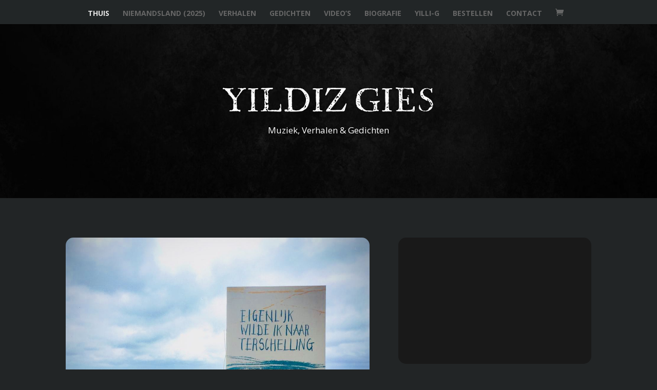

--- FILE ---
content_type: text/html; charset=utf-8
request_url: https://www.google.com/recaptcha/api2/anchor?ar=1&k=6LfK7NYpAAAAANTaPVrwpd152BNPFi_T8aPpel79&co=aHR0cHM6Ly93d3cueWlsZGl6Z2llcy5ubDo0NDM.&hl=en&v=PoyoqOPhxBO7pBk68S4YbpHZ&size=invisible&anchor-ms=20000&execute-ms=30000&cb=981zc4e27s6l
body_size: 48767
content:
<!DOCTYPE HTML><html dir="ltr" lang="en"><head><meta http-equiv="Content-Type" content="text/html; charset=UTF-8">
<meta http-equiv="X-UA-Compatible" content="IE=edge">
<title>reCAPTCHA</title>
<style type="text/css">
/* cyrillic-ext */
@font-face {
  font-family: 'Roboto';
  font-style: normal;
  font-weight: 400;
  font-stretch: 100%;
  src: url(//fonts.gstatic.com/s/roboto/v48/KFO7CnqEu92Fr1ME7kSn66aGLdTylUAMa3GUBHMdazTgWw.woff2) format('woff2');
  unicode-range: U+0460-052F, U+1C80-1C8A, U+20B4, U+2DE0-2DFF, U+A640-A69F, U+FE2E-FE2F;
}
/* cyrillic */
@font-face {
  font-family: 'Roboto';
  font-style: normal;
  font-weight: 400;
  font-stretch: 100%;
  src: url(//fonts.gstatic.com/s/roboto/v48/KFO7CnqEu92Fr1ME7kSn66aGLdTylUAMa3iUBHMdazTgWw.woff2) format('woff2');
  unicode-range: U+0301, U+0400-045F, U+0490-0491, U+04B0-04B1, U+2116;
}
/* greek-ext */
@font-face {
  font-family: 'Roboto';
  font-style: normal;
  font-weight: 400;
  font-stretch: 100%;
  src: url(//fonts.gstatic.com/s/roboto/v48/KFO7CnqEu92Fr1ME7kSn66aGLdTylUAMa3CUBHMdazTgWw.woff2) format('woff2');
  unicode-range: U+1F00-1FFF;
}
/* greek */
@font-face {
  font-family: 'Roboto';
  font-style: normal;
  font-weight: 400;
  font-stretch: 100%;
  src: url(//fonts.gstatic.com/s/roboto/v48/KFO7CnqEu92Fr1ME7kSn66aGLdTylUAMa3-UBHMdazTgWw.woff2) format('woff2');
  unicode-range: U+0370-0377, U+037A-037F, U+0384-038A, U+038C, U+038E-03A1, U+03A3-03FF;
}
/* math */
@font-face {
  font-family: 'Roboto';
  font-style: normal;
  font-weight: 400;
  font-stretch: 100%;
  src: url(//fonts.gstatic.com/s/roboto/v48/KFO7CnqEu92Fr1ME7kSn66aGLdTylUAMawCUBHMdazTgWw.woff2) format('woff2');
  unicode-range: U+0302-0303, U+0305, U+0307-0308, U+0310, U+0312, U+0315, U+031A, U+0326-0327, U+032C, U+032F-0330, U+0332-0333, U+0338, U+033A, U+0346, U+034D, U+0391-03A1, U+03A3-03A9, U+03B1-03C9, U+03D1, U+03D5-03D6, U+03F0-03F1, U+03F4-03F5, U+2016-2017, U+2034-2038, U+203C, U+2040, U+2043, U+2047, U+2050, U+2057, U+205F, U+2070-2071, U+2074-208E, U+2090-209C, U+20D0-20DC, U+20E1, U+20E5-20EF, U+2100-2112, U+2114-2115, U+2117-2121, U+2123-214F, U+2190, U+2192, U+2194-21AE, U+21B0-21E5, U+21F1-21F2, U+21F4-2211, U+2213-2214, U+2216-22FF, U+2308-230B, U+2310, U+2319, U+231C-2321, U+2336-237A, U+237C, U+2395, U+239B-23B7, U+23D0, U+23DC-23E1, U+2474-2475, U+25AF, U+25B3, U+25B7, U+25BD, U+25C1, U+25CA, U+25CC, U+25FB, U+266D-266F, U+27C0-27FF, U+2900-2AFF, U+2B0E-2B11, U+2B30-2B4C, U+2BFE, U+3030, U+FF5B, U+FF5D, U+1D400-1D7FF, U+1EE00-1EEFF;
}
/* symbols */
@font-face {
  font-family: 'Roboto';
  font-style: normal;
  font-weight: 400;
  font-stretch: 100%;
  src: url(//fonts.gstatic.com/s/roboto/v48/KFO7CnqEu92Fr1ME7kSn66aGLdTylUAMaxKUBHMdazTgWw.woff2) format('woff2');
  unicode-range: U+0001-000C, U+000E-001F, U+007F-009F, U+20DD-20E0, U+20E2-20E4, U+2150-218F, U+2190, U+2192, U+2194-2199, U+21AF, U+21E6-21F0, U+21F3, U+2218-2219, U+2299, U+22C4-22C6, U+2300-243F, U+2440-244A, U+2460-24FF, U+25A0-27BF, U+2800-28FF, U+2921-2922, U+2981, U+29BF, U+29EB, U+2B00-2BFF, U+4DC0-4DFF, U+FFF9-FFFB, U+10140-1018E, U+10190-1019C, U+101A0, U+101D0-101FD, U+102E0-102FB, U+10E60-10E7E, U+1D2C0-1D2D3, U+1D2E0-1D37F, U+1F000-1F0FF, U+1F100-1F1AD, U+1F1E6-1F1FF, U+1F30D-1F30F, U+1F315, U+1F31C, U+1F31E, U+1F320-1F32C, U+1F336, U+1F378, U+1F37D, U+1F382, U+1F393-1F39F, U+1F3A7-1F3A8, U+1F3AC-1F3AF, U+1F3C2, U+1F3C4-1F3C6, U+1F3CA-1F3CE, U+1F3D4-1F3E0, U+1F3ED, U+1F3F1-1F3F3, U+1F3F5-1F3F7, U+1F408, U+1F415, U+1F41F, U+1F426, U+1F43F, U+1F441-1F442, U+1F444, U+1F446-1F449, U+1F44C-1F44E, U+1F453, U+1F46A, U+1F47D, U+1F4A3, U+1F4B0, U+1F4B3, U+1F4B9, U+1F4BB, U+1F4BF, U+1F4C8-1F4CB, U+1F4D6, U+1F4DA, U+1F4DF, U+1F4E3-1F4E6, U+1F4EA-1F4ED, U+1F4F7, U+1F4F9-1F4FB, U+1F4FD-1F4FE, U+1F503, U+1F507-1F50B, U+1F50D, U+1F512-1F513, U+1F53E-1F54A, U+1F54F-1F5FA, U+1F610, U+1F650-1F67F, U+1F687, U+1F68D, U+1F691, U+1F694, U+1F698, U+1F6AD, U+1F6B2, U+1F6B9-1F6BA, U+1F6BC, U+1F6C6-1F6CF, U+1F6D3-1F6D7, U+1F6E0-1F6EA, U+1F6F0-1F6F3, U+1F6F7-1F6FC, U+1F700-1F7FF, U+1F800-1F80B, U+1F810-1F847, U+1F850-1F859, U+1F860-1F887, U+1F890-1F8AD, U+1F8B0-1F8BB, U+1F8C0-1F8C1, U+1F900-1F90B, U+1F93B, U+1F946, U+1F984, U+1F996, U+1F9E9, U+1FA00-1FA6F, U+1FA70-1FA7C, U+1FA80-1FA89, U+1FA8F-1FAC6, U+1FACE-1FADC, U+1FADF-1FAE9, U+1FAF0-1FAF8, U+1FB00-1FBFF;
}
/* vietnamese */
@font-face {
  font-family: 'Roboto';
  font-style: normal;
  font-weight: 400;
  font-stretch: 100%;
  src: url(//fonts.gstatic.com/s/roboto/v48/KFO7CnqEu92Fr1ME7kSn66aGLdTylUAMa3OUBHMdazTgWw.woff2) format('woff2');
  unicode-range: U+0102-0103, U+0110-0111, U+0128-0129, U+0168-0169, U+01A0-01A1, U+01AF-01B0, U+0300-0301, U+0303-0304, U+0308-0309, U+0323, U+0329, U+1EA0-1EF9, U+20AB;
}
/* latin-ext */
@font-face {
  font-family: 'Roboto';
  font-style: normal;
  font-weight: 400;
  font-stretch: 100%;
  src: url(//fonts.gstatic.com/s/roboto/v48/KFO7CnqEu92Fr1ME7kSn66aGLdTylUAMa3KUBHMdazTgWw.woff2) format('woff2');
  unicode-range: U+0100-02BA, U+02BD-02C5, U+02C7-02CC, U+02CE-02D7, U+02DD-02FF, U+0304, U+0308, U+0329, U+1D00-1DBF, U+1E00-1E9F, U+1EF2-1EFF, U+2020, U+20A0-20AB, U+20AD-20C0, U+2113, U+2C60-2C7F, U+A720-A7FF;
}
/* latin */
@font-face {
  font-family: 'Roboto';
  font-style: normal;
  font-weight: 400;
  font-stretch: 100%;
  src: url(//fonts.gstatic.com/s/roboto/v48/KFO7CnqEu92Fr1ME7kSn66aGLdTylUAMa3yUBHMdazQ.woff2) format('woff2');
  unicode-range: U+0000-00FF, U+0131, U+0152-0153, U+02BB-02BC, U+02C6, U+02DA, U+02DC, U+0304, U+0308, U+0329, U+2000-206F, U+20AC, U+2122, U+2191, U+2193, U+2212, U+2215, U+FEFF, U+FFFD;
}
/* cyrillic-ext */
@font-face {
  font-family: 'Roboto';
  font-style: normal;
  font-weight: 500;
  font-stretch: 100%;
  src: url(//fonts.gstatic.com/s/roboto/v48/KFO7CnqEu92Fr1ME7kSn66aGLdTylUAMa3GUBHMdazTgWw.woff2) format('woff2');
  unicode-range: U+0460-052F, U+1C80-1C8A, U+20B4, U+2DE0-2DFF, U+A640-A69F, U+FE2E-FE2F;
}
/* cyrillic */
@font-face {
  font-family: 'Roboto';
  font-style: normal;
  font-weight: 500;
  font-stretch: 100%;
  src: url(//fonts.gstatic.com/s/roboto/v48/KFO7CnqEu92Fr1ME7kSn66aGLdTylUAMa3iUBHMdazTgWw.woff2) format('woff2');
  unicode-range: U+0301, U+0400-045F, U+0490-0491, U+04B0-04B1, U+2116;
}
/* greek-ext */
@font-face {
  font-family: 'Roboto';
  font-style: normal;
  font-weight: 500;
  font-stretch: 100%;
  src: url(//fonts.gstatic.com/s/roboto/v48/KFO7CnqEu92Fr1ME7kSn66aGLdTylUAMa3CUBHMdazTgWw.woff2) format('woff2');
  unicode-range: U+1F00-1FFF;
}
/* greek */
@font-face {
  font-family: 'Roboto';
  font-style: normal;
  font-weight: 500;
  font-stretch: 100%;
  src: url(//fonts.gstatic.com/s/roboto/v48/KFO7CnqEu92Fr1ME7kSn66aGLdTylUAMa3-UBHMdazTgWw.woff2) format('woff2');
  unicode-range: U+0370-0377, U+037A-037F, U+0384-038A, U+038C, U+038E-03A1, U+03A3-03FF;
}
/* math */
@font-face {
  font-family: 'Roboto';
  font-style: normal;
  font-weight: 500;
  font-stretch: 100%;
  src: url(//fonts.gstatic.com/s/roboto/v48/KFO7CnqEu92Fr1ME7kSn66aGLdTylUAMawCUBHMdazTgWw.woff2) format('woff2');
  unicode-range: U+0302-0303, U+0305, U+0307-0308, U+0310, U+0312, U+0315, U+031A, U+0326-0327, U+032C, U+032F-0330, U+0332-0333, U+0338, U+033A, U+0346, U+034D, U+0391-03A1, U+03A3-03A9, U+03B1-03C9, U+03D1, U+03D5-03D6, U+03F0-03F1, U+03F4-03F5, U+2016-2017, U+2034-2038, U+203C, U+2040, U+2043, U+2047, U+2050, U+2057, U+205F, U+2070-2071, U+2074-208E, U+2090-209C, U+20D0-20DC, U+20E1, U+20E5-20EF, U+2100-2112, U+2114-2115, U+2117-2121, U+2123-214F, U+2190, U+2192, U+2194-21AE, U+21B0-21E5, U+21F1-21F2, U+21F4-2211, U+2213-2214, U+2216-22FF, U+2308-230B, U+2310, U+2319, U+231C-2321, U+2336-237A, U+237C, U+2395, U+239B-23B7, U+23D0, U+23DC-23E1, U+2474-2475, U+25AF, U+25B3, U+25B7, U+25BD, U+25C1, U+25CA, U+25CC, U+25FB, U+266D-266F, U+27C0-27FF, U+2900-2AFF, U+2B0E-2B11, U+2B30-2B4C, U+2BFE, U+3030, U+FF5B, U+FF5D, U+1D400-1D7FF, U+1EE00-1EEFF;
}
/* symbols */
@font-face {
  font-family: 'Roboto';
  font-style: normal;
  font-weight: 500;
  font-stretch: 100%;
  src: url(//fonts.gstatic.com/s/roboto/v48/KFO7CnqEu92Fr1ME7kSn66aGLdTylUAMaxKUBHMdazTgWw.woff2) format('woff2');
  unicode-range: U+0001-000C, U+000E-001F, U+007F-009F, U+20DD-20E0, U+20E2-20E4, U+2150-218F, U+2190, U+2192, U+2194-2199, U+21AF, U+21E6-21F0, U+21F3, U+2218-2219, U+2299, U+22C4-22C6, U+2300-243F, U+2440-244A, U+2460-24FF, U+25A0-27BF, U+2800-28FF, U+2921-2922, U+2981, U+29BF, U+29EB, U+2B00-2BFF, U+4DC0-4DFF, U+FFF9-FFFB, U+10140-1018E, U+10190-1019C, U+101A0, U+101D0-101FD, U+102E0-102FB, U+10E60-10E7E, U+1D2C0-1D2D3, U+1D2E0-1D37F, U+1F000-1F0FF, U+1F100-1F1AD, U+1F1E6-1F1FF, U+1F30D-1F30F, U+1F315, U+1F31C, U+1F31E, U+1F320-1F32C, U+1F336, U+1F378, U+1F37D, U+1F382, U+1F393-1F39F, U+1F3A7-1F3A8, U+1F3AC-1F3AF, U+1F3C2, U+1F3C4-1F3C6, U+1F3CA-1F3CE, U+1F3D4-1F3E0, U+1F3ED, U+1F3F1-1F3F3, U+1F3F5-1F3F7, U+1F408, U+1F415, U+1F41F, U+1F426, U+1F43F, U+1F441-1F442, U+1F444, U+1F446-1F449, U+1F44C-1F44E, U+1F453, U+1F46A, U+1F47D, U+1F4A3, U+1F4B0, U+1F4B3, U+1F4B9, U+1F4BB, U+1F4BF, U+1F4C8-1F4CB, U+1F4D6, U+1F4DA, U+1F4DF, U+1F4E3-1F4E6, U+1F4EA-1F4ED, U+1F4F7, U+1F4F9-1F4FB, U+1F4FD-1F4FE, U+1F503, U+1F507-1F50B, U+1F50D, U+1F512-1F513, U+1F53E-1F54A, U+1F54F-1F5FA, U+1F610, U+1F650-1F67F, U+1F687, U+1F68D, U+1F691, U+1F694, U+1F698, U+1F6AD, U+1F6B2, U+1F6B9-1F6BA, U+1F6BC, U+1F6C6-1F6CF, U+1F6D3-1F6D7, U+1F6E0-1F6EA, U+1F6F0-1F6F3, U+1F6F7-1F6FC, U+1F700-1F7FF, U+1F800-1F80B, U+1F810-1F847, U+1F850-1F859, U+1F860-1F887, U+1F890-1F8AD, U+1F8B0-1F8BB, U+1F8C0-1F8C1, U+1F900-1F90B, U+1F93B, U+1F946, U+1F984, U+1F996, U+1F9E9, U+1FA00-1FA6F, U+1FA70-1FA7C, U+1FA80-1FA89, U+1FA8F-1FAC6, U+1FACE-1FADC, U+1FADF-1FAE9, U+1FAF0-1FAF8, U+1FB00-1FBFF;
}
/* vietnamese */
@font-face {
  font-family: 'Roboto';
  font-style: normal;
  font-weight: 500;
  font-stretch: 100%;
  src: url(//fonts.gstatic.com/s/roboto/v48/KFO7CnqEu92Fr1ME7kSn66aGLdTylUAMa3OUBHMdazTgWw.woff2) format('woff2');
  unicode-range: U+0102-0103, U+0110-0111, U+0128-0129, U+0168-0169, U+01A0-01A1, U+01AF-01B0, U+0300-0301, U+0303-0304, U+0308-0309, U+0323, U+0329, U+1EA0-1EF9, U+20AB;
}
/* latin-ext */
@font-face {
  font-family: 'Roboto';
  font-style: normal;
  font-weight: 500;
  font-stretch: 100%;
  src: url(//fonts.gstatic.com/s/roboto/v48/KFO7CnqEu92Fr1ME7kSn66aGLdTylUAMa3KUBHMdazTgWw.woff2) format('woff2');
  unicode-range: U+0100-02BA, U+02BD-02C5, U+02C7-02CC, U+02CE-02D7, U+02DD-02FF, U+0304, U+0308, U+0329, U+1D00-1DBF, U+1E00-1E9F, U+1EF2-1EFF, U+2020, U+20A0-20AB, U+20AD-20C0, U+2113, U+2C60-2C7F, U+A720-A7FF;
}
/* latin */
@font-face {
  font-family: 'Roboto';
  font-style: normal;
  font-weight: 500;
  font-stretch: 100%;
  src: url(//fonts.gstatic.com/s/roboto/v48/KFO7CnqEu92Fr1ME7kSn66aGLdTylUAMa3yUBHMdazQ.woff2) format('woff2');
  unicode-range: U+0000-00FF, U+0131, U+0152-0153, U+02BB-02BC, U+02C6, U+02DA, U+02DC, U+0304, U+0308, U+0329, U+2000-206F, U+20AC, U+2122, U+2191, U+2193, U+2212, U+2215, U+FEFF, U+FFFD;
}
/* cyrillic-ext */
@font-face {
  font-family: 'Roboto';
  font-style: normal;
  font-weight: 900;
  font-stretch: 100%;
  src: url(//fonts.gstatic.com/s/roboto/v48/KFO7CnqEu92Fr1ME7kSn66aGLdTylUAMa3GUBHMdazTgWw.woff2) format('woff2');
  unicode-range: U+0460-052F, U+1C80-1C8A, U+20B4, U+2DE0-2DFF, U+A640-A69F, U+FE2E-FE2F;
}
/* cyrillic */
@font-face {
  font-family: 'Roboto';
  font-style: normal;
  font-weight: 900;
  font-stretch: 100%;
  src: url(//fonts.gstatic.com/s/roboto/v48/KFO7CnqEu92Fr1ME7kSn66aGLdTylUAMa3iUBHMdazTgWw.woff2) format('woff2');
  unicode-range: U+0301, U+0400-045F, U+0490-0491, U+04B0-04B1, U+2116;
}
/* greek-ext */
@font-face {
  font-family: 'Roboto';
  font-style: normal;
  font-weight: 900;
  font-stretch: 100%;
  src: url(//fonts.gstatic.com/s/roboto/v48/KFO7CnqEu92Fr1ME7kSn66aGLdTylUAMa3CUBHMdazTgWw.woff2) format('woff2');
  unicode-range: U+1F00-1FFF;
}
/* greek */
@font-face {
  font-family: 'Roboto';
  font-style: normal;
  font-weight: 900;
  font-stretch: 100%;
  src: url(//fonts.gstatic.com/s/roboto/v48/KFO7CnqEu92Fr1ME7kSn66aGLdTylUAMa3-UBHMdazTgWw.woff2) format('woff2');
  unicode-range: U+0370-0377, U+037A-037F, U+0384-038A, U+038C, U+038E-03A1, U+03A3-03FF;
}
/* math */
@font-face {
  font-family: 'Roboto';
  font-style: normal;
  font-weight: 900;
  font-stretch: 100%;
  src: url(//fonts.gstatic.com/s/roboto/v48/KFO7CnqEu92Fr1ME7kSn66aGLdTylUAMawCUBHMdazTgWw.woff2) format('woff2');
  unicode-range: U+0302-0303, U+0305, U+0307-0308, U+0310, U+0312, U+0315, U+031A, U+0326-0327, U+032C, U+032F-0330, U+0332-0333, U+0338, U+033A, U+0346, U+034D, U+0391-03A1, U+03A3-03A9, U+03B1-03C9, U+03D1, U+03D5-03D6, U+03F0-03F1, U+03F4-03F5, U+2016-2017, U+2034-2038, U+203C, U+2040, U+2043, U+2047, U+2050, U+2057, U+205F, U+2070-2071, U+2074-208E, U+2090-209C, U+20D0-20DC, U+20E1, U+20E5-20EF, U+2100-2112, U+2114-2115, U+2117-2121, U+2123-214F, U+2190, U+2192, U+2194-21AE, U+21B0-21E5, U+21F1-21F2, U+21F4-2211, U+2213-2214, U+2216-22FF, U+2308-230B, U+2310, U+2319, U+231C-2321, U+2336-237A, U+237C, U+2395, U+239B-23B7, U+23D0, U+23DC-23E1, U+2474-2475, U+25AF, U+25B3, U+25B7, U+25BD, U+25C1, U+25CA, U+25CC, U+25FB, U+266D-266F, U+27C0-27FF, U+2900-2AFF, U+2B0E-2B11, U+2B30-2B4C, U+2BFE, U+3030, U+FF5B, U+FF5D, U+1D400-1D7FF, U+1EE00-1EEFF;
}
/* symbols */
@font-face {
  font-family: 'Roboto';
  font-style: normal;
  font-weight: 900;
  font-stretch: 100%;
  src: url(//fonts.gstatic.com/s/roboto/v48/KFO7CnqEu92Fr1ME7kSn66aGLdTylUAMaxKUBHMdazTgWw.woff2) format('woff2');
  unicode-range: U+0001-000C, U+000E-001F, U+007F-009F, U+20DD-20E0, U+20E2-20E4, U+2150-218F, U+2190, U+2192, U+2194-2199, U+21AF, U+21E6-21F0, U+21F3, U+2218-2219, U+2299, U+22C4-22C6, U+2300-243F, U+2440-244A, U+2460-24FF, U+25A0-27BF, U+2800-28FF, U+2921-2922, U+2981, U+29BF, U+29EB, U+2B00-2BFF, U+4DC0-4DFF, U+FFF9-FFFB, U+10140-1018E, U+10190-1019C, U+101A0, U+101D0-101FD, U+102E0-102FB, U+10E60-10E7E, U+1D2C0-1D2D3, U+1D2E0-1D37F, U+1F000-1F0FF, U+1F100-1F1AD, U+1F1E6-1F1FF, U+1F30D-1F30F, U+1F315, U+1F31C, U+1F31E, U+1F320-1F32C, U+1F336, U+1F378, U+1F37D, U+1F382, U+1F393-1F39F, U+1F3A7-1F3A8, U+1F3AC-1F3AF, U+1F3C2, U+1F3C4-1F3C6, U+1F3CA-1F3CE, U+1F3D4-1F3E0, U+1F3ED, U+1F3F1-1F3F3, U+1F3F5-1F3F7, U+1F408, U+1F415, U+1F41F, U+1F426, U+1F43F, U+1F441-1F442, U+1F444, U+1F446-1F449, U+1F44C-1F44E, U+1F453, U+1F46A, U+1F47D, U+1F4A3, U+1F4B0, U+1F4B3, U+1F4B9, U+1F4BB, U+1F4BF, U+1F4C8-1F4CB, U+1F4D6, U+1F4DA, U+1F4DF, U+1F4E3-1F4E6, U+1F4EA-1F4ED, U+1F4F7, U+1F4F9-1F4FB, U+1F4FD-1F4FE, U+1F503, U+1F507-1F50B, U+1F50D, U+1F512-1F513, U+1F53E-1F54A, U+1F54F-1F5FA, U+1F610, U+1F650-1F67F, U+1F687, U+1F68D, U+1F691, U+1F694, U+1F698, U+1F6AD, U+1F6B2, U+1F6B9-1F6BA, U+1F6BC, U+1F6C6-1F6CF, U+1F6D3-1F6D7, U+1F6E0-1F6EA, U+1F6F0-1F6F3, U+1F6F7-1F6FC, U+1F700-1F7FF, U+1F800-1F80B, U+1F810-1F847, U+1F850-1F859, U+1F860-1F887, U+1F890-1F8AD, U+1F8B0-1F8BB, U+1F8C0-1F8C1, U+1F900-1F90B, U+1F93B, U+1F946, U+1F984, U+1F996, U+1F9E9, U+1FA00-1FA6F, U+1FA70-1FA7C, U+1FA80-1FA89, U+1FA8F-1FAC6, U+1FACE-1FADC, U+1FADF-1FAE9, U+1FAF0-1FAF8, U+1FB00-1FBFF;
}
/* vietnamese */
@font-face {
  font-family: 'Roboto';
  font-style: normal;
  font-weight: 900;
  font-stretch: 100%;
  src: url(//fonts.gstatic.com/s/roboto/v48/KFO7CnqEu92Fr1ME7kSn66aGLdTylUAMa3OUBHMdazTgWw.woff2) format('woff2');
  unicode-range: U+0102-0103, U+0110-0111, U+0128-0129, U+0168-0169, U+01A0-01A1, U+01AF-01B0, U+0300-0301, U+0303-0304, U+0308-0309, U+0323, U+0329, U+1EA0-1EF9, U+20AB;
}
/* latin-ext */
@font-face {
  font-family: 'Roboto';
  font-style: normal;
  font-weight: 900;
  font-stretch: 100%;
  src: url(//fonts.gstatic.com/s/roboto/v48/KFO7CnqEu92Fr1ME7kSn66aGLdTylUAMa3KUBHMdazTgWw.woff2) format('woff2');
  unicode-range: U+0100-02BA, U+02BD-02C5, U+02C7-02CC, U+02CE-02D7, U+02DD-02FF, U+0304, U+0308, U+0329, U+1D00-1DBF, U+1E00-1E9F, U+1EF2-1EFF, U+2020, U+20A0-20AB, U+20AD-20C0, U+2113, U+2C60-2C7F, U+A720-A7FF;
}
/* latin */
@font-face {
  font-family: 'Roboto';
  font-style: normal;
  font-weight: 900;
  font-stretch: 100%;
  src: url(//fonts.gstatic.com/s/roboto/v48/KFO7CnqEu92Fr1ME7kSn66aGLdTylUAMa3yUBHMdazQ.woff2) format('woff2');
  unicode-range: U+0000-00FF, U+0131, U+0152-0153, U+02BB-02BC, U+02C6, U+02DA, U+02DC, U+0304, U+0308, U+0329, U+2000-206F, U+20AC, U+2122, U+2191, U+2193, U+2212, U+2215, U+FEFF, U+FFFD;
}

</style>
<link rel="stylesheet" type="text/css" href="https://www.gstatic.com/recaptcha/releases/PoyoqOPhxBO7pBk68S4YbpHZ/styles__ltr.css">
<script nonce="z191hpJ_AXaxWMbn_8WABw" type="text/javascript">window['__recaptcha_api'] = 'https://www.google.com/recaptcha/api2/';</script>
<script type="text/javascript" src="https://www.gstatic.com/recaptcha/releases/PoyoqOPhxBO7pBk68S4YbpHZ/recaptcha__en.js" nonce="z191hpJ_AXaxWMbn_8WABw">
      
    </script></head>
<body><div id="rc-anchor-alert" class="rc-anchor-alert"></div>
<input type="hidden" id="recaptcha-token" value="[base64]">
<script type="text/javascript" nonce="z191hpJ_AXaxWMbn_8WABw">
      recaptcha.anchor.Main.init("[\x22ainput\x22,[\x22bgdata\x22,\x22\x22,\[base64]/[base64]/[base64]/KE4oMTI0LHYsdi5HKSxMWihsLHYpKTpOKDEyNCx2LGwpLFYpLHYpLFQpKSxGKDE3MSx2KX0scjc9ZnVuY3Rpb24obCl7cmV0dXJuIGx9LEM9ZnVuY3Rpb24obCxWLHYpe04odixsLFYpLFZbYWtdPTI3OTZ9LG49ZnVuY3Rpb24obCxWKXtWLlg9KChWLlg/[base64]/[base64]/[base64]/[base64]/[base64]/[base64]/[base64]/[base64]/[base64]/[base64]/[base64]\\u003d\x22,\[base64]\\u003d\\u003d\x22,\x22w7orw6EhesKUw406dkrDrCMHwpYHw7rCiMOYJRsSeMOVHyrDj2zCnQ9kFTsWwp5nworCpzzDvCDDrkptwofCjlnDg2Jkwq8VwpPCqznDjMK0w6IpFEYTIcKCw5/Cl8Oyw7bDhsOQwqXCpm8HTsO6w6pzw53DscK6EmFiwq3Dg049a8KLw4bCp8OIKcOVwrA9J8OpEsKnUkNDw4QgOMOsw5TDlwnCusOAZBATYAcLw6/CkzN9wrLDvyJ8Q8K0wqBEVsOFw7nDiEnDm8OuwpHDqlxYODbDp8KfNUHDhU1JOTfDvcOSwpPDj8Ohwq3CuD3Cr8KaNhHCh8K7wooaw5LDkn5nw7QAAcKrdsK9wqzDrsKuQl1rw5HDsxYcUjxibcKvw65TY8ORwr3CmVrDjAVsecO1GAfCscOVwq7DtsK/wq/Dt1tUcxYyTSpTBsK2w5FjXHDDqcKeHcKJWSrCkx7CshDCl8Oww5DCjjfDu8Kqwq3CsMOuKMOJI8OkCXXCt24HR8Kmw4DDrsKWwoHDiMK/w5Vtwq16w57DlcKxSsKEwo/Ck0XCnsKYd27Dp8OkwrI4Eh7CrMKvFsOrD8KVw73Cv8KvUBXCv17Ch8KBw4krwqVDw4t0QH87LDtiwoTCnBXDnhtqdTRQw4QIRRAtJsOJJ3Now5I0HhoGwrYhUsKlbsKKcjvDlm/DscKNw73DuWTCv8OzMy0SA2nCtMK5w67DosKfU8OXL8O2w77Ct0vDmMKKHEXCm8KyH8O9wp7DtsONTCfCmjXDs1rDtsOCUcO5QsOPVcOIwok1G8ORwqHCncO/[base64]/[base64]/DqxTCrxt8BcOdB8KCcFvDoC7DqhgsGcKuwrXCksKAw4YLZMOUL8ORwrXCiMKONkXDvMO9wqQ7wrR8w4DCvMOgfVLCh8KtCcOow4LCvcK5wroEwowsGSXDr8KwZVjCti3CsUY6Vlh8WsOOw7XCpHBJKFvDncK2EcOaGsOPCDYAS1o9Px/CkGTDsMKkw4zCjcK2wrV7w7XDoiTDvirClyTCgMOzw6/Ck8O6wpUewr8ADhNqRA95w4vDgWzDkwvClwjClsK3MhhyUmxhwq4Awqt6U8Kmw7oiS1LCo8KUw6XCjsOBSsO1Z8K4w5/Co8Kgw4TDgxTCq8O9w7vDuMKVNU4Ywp7ClMODwqPCjQg4w5zDk8K3w7XCogZXw4AyLMKNYWLCnMKFw7QKfsOPH3XDmXdfCmR0WMKRw6lFcjvDv17CqxBwEnhMcB7DmMOFwpPCuV/CpgcvcAF3wo4JPkofwpXDgMKRwrlOw5xuw7fDucKlwqZ9w4JYwr/DuyPCggjDkcKtwoHDnBPCqDXDgMORwpUGwoBHwowCasOCwrPDhQcmcMKAw6sYVcOPNsOxXMKhLVAtaMKmFcO1X2USfl9xw65Bw6nDoi8xQcK0BRpUwrFOEmzCnC/DnsOCwpB9wpXCmsKUwq3DhWLDuEYzwrcSYsOqw5xFw7TDt8OpL8Knw4PCpTIow7k+JcKPw6Q5OE8lw5rDncKxNMO1w6xLawrCocOIUMOuw67CrMOtw55+C8OZwqjCo8KDVsKRZC7Dj8OdwpDCjBLDvQ/CsMKLwoPCo8ODcsKHwrHCrcOwL2DCqmTCojLDocOtw5xlwpPDlHc6w45qw65LNMKDwpfCsRbDuMKOH8KJNDJrDcK3AhfCvsOUFB1LNsKGIsKXw4hGwpbDixViB8OCwqkzNyjDr8Kjw7zDncK0wqVcw6nCn0xrXsK0w5FdRD/Dt8KcX8KxwqXDrsONQ8OIPsKZwqIRbV02wo/CsC0JTcK/[base64]/[base64]/wpoPM8KNwqfCuMKXUsKKSQ5swrPCjMKxIRRUIH3CpcKTw7DCvijCjzbCtMKDAw/[base64]/[base64]/CrQvCvMKOwqwjUcOuw7FUwpcKwr/DtsK5w4zDhsKEH8OFNw8pN8KVPV4ZRsOkwqPDthrDiMOmwrPCrMKcKgDCuwMVQcOpLS/Cs8O5MMOHYnzCp8KsccOGHcOAwpvDrh0Pw7IXwoDDiMOWwrpqeirDu8O0w7wEPjpdw6ljM8OEHAbCrMOCYk08w7DCuFlPFsOpZjTDtsOKw6rDigfCqBLDs8Kgw4DCgxcsZcKpQVDCnGvCg8Ksw5F5w6rDg8OIwoAhKl3DugcxwqY7NMOzXHZoc8KQwqZTY8Krwr/DucOtIl/CoMKqw57CuATDrsODw7zDscKNwqk5wp9XTB5qw6/CnQNAbsKQw77CjsK9YcOtw47Cn8KqwpUVVwlUS8KAMcKiwp4BAMOsOcOVKsKrw5bDuHLDmmjDq8KwwoXCgMKmwoVCbMO6wqTDkUQOLBDCgzoQw6osw48IwqPCkwDCm8OIwp7Dnk9Tw73DuMO5CAnCrsOlw590wrXDuzVXw5gtwrRcwqh3w6/CncOwVMOzw78twoVbRsKyK8OECxvCuXXDkcO7YcKnfsKUwrBSw7ZcDsOFw6Itwq5hw7oNLsKmw7bCtsOyUW4Dw5w8w7/Di8O0GMKIw7nCtcKtwocbwpfDhsKlw7DDicOrF1g0wrosw60mAE1nwr1gecOgBsOkw5kgwot/w67CgMKOwrt/McK+wr7DrcOJZBXCrsK7ZAoTw61/[base64]/[base64]/bFTCkMKDJWDDoWjCrcKgw6XDg8O2w7JVYg7Ci3HCknU1woN8Y8KpDcKKBXPCtcKSwowZwrRAW1LCsW3Cu8KsUT1yAyQBJ0zCvMKvwqI/wpDCiMKSwpoyLzg2PWUqZsK/L8KGw55RXcKJw6Mwwop1w6bDmyLDixHCkMKCQWdmw6nChydKw7DDh8Kfw54+w61cCsKAwr0yLsK2w4wew4jDrsOsRMOUw6nCgMORScK3H8O4TcKtNHTCryjDm2cQw4HCvm4FVVXDvsOQDsOXw5s7wr8Vc8OHwo/DncK+QSnDvSpnw5nDqjTDunl+wqtGw5bClFI9Szdgw7rDm25nwqfDsMK5w7cnwrs8w67Ck8KpYDNhNTPDnTV0fsOAAMOSM1XCnMOTaXhdw7HDusO/w7nDgXnDtsKhYV0KwoNzw4zColbDkMOUw4TChsKfw6fDpcKdwp1HR8K5JnBBwpk7Xid0w4x+w63ChMOIw4A1VcKPfsOEJ8KuE0fCk0LDkhsGw4/CtsOsexo+RTnDrgU4B2/[base64]/w7rCiMKiS8K4eTtlw6gaBgAOVcO3YR8EacO/[base64]/DuTtjDijClsKTc8O7LcKdw68XJ8OuPy/Cr0BswrTCnizDsEVkwolrw6sUXR45EhvDtDXDn8OmRMOIWBfDicKzw6dBBzB5w5fCmsK1Bn7DnEcjw6/DtcOIw4jCl8OqfsOQdX9KGipZwrVfwp5sw7VfwrDCg1rDrm/DpgBZw5HDrXJ7w7R6SQ9GwrvCiW3DsMKxMBhrDXDDsmzCscKRFFrCqcO/w50VLh0ZwpEpVMKtC8KZwoNPw5hzSsOrSsK4wrx2wojCjG/Cr8KLwpMuZsKLw5VTSGPChVJZHsOddsObFMOwDsKyZU3DgjnClXrDh37DihLDj8Otw5BjwpNTw4zCocK7w7/DjlNsw402IMKWwpjDssKVwoPCmjYrSMOdesKow7FpOgHDvsO1woJVG8OPScOxCFrDr8KTw6x+JWNLWTvCjSPDoMKPZhzDolB9w43CiTPDlhDDlcKULUzDo1PCtsOFUXg5wqA/[base64]/[base64]/Ak7CscKWwoPCh07DjDnDocOWbyEOTsK5w5R+w7/DjELDs8OrUMKcSUTCpUPDgMKEYMOJBBZSw70dIMKWwqMBIcKmWwYnw5jDjsOtwoUAw7QANDjDpgkhwqfDoMKYwoTDvMKlwoF/A3nClsKPJ3wpwpfDjsOcKSgNCcOowprCnw7Dt8O2B3MewpLCosO7GsOqQ2zCncOcw6/[base64]/Dv0tzwq7CksKOQMK8wqzDhwrCp8OEwpbDr8KlK27CnMOOBG0/w5cRIF/Cv8OVw43DrMOROmNFwr8+w5/DswIMw4M9KV3CoQ86w7LDpGLCgQTDj8KyHSfDkcOMw7vDtcKTwrx1cQAUwrJZKcO8MMKHWF3CqsK7wojCqMO7JsOzwrsgXMOfwrrCvsKSw5pmFMOOecKCXQfCi8OOwrsswqdEwp/ChX3CusOAwqnChwnDvsKxwqvCoMKAMMOdHldkw53CqDwBdsKqwr/[base64]/[base64]/DpcO2w7xSwqMWBMOSLcKcLAzCoRdIbcKbw4PDpjhQdsOhOMOQw68ZQsOAw7ouKWwTwps0ASLClcOdw5RnRyLDhVdsJg3DjxwuIMOywo/CtyYrw6XDu8OSw6o0E8OTwr7Dk8OWSMOqw5vDjhPDqTwbL8Kqwo0pw6NNFMKyw4wiOcKOwqbDhkpVGmjDsSgJa1J1w6PDvVLChMKxw5vDvHVKNcK8YwPCiA/[base64]/DlsOOwrPDtsO7w63DlMOTSsK6VUfDsMK9CVwCw7zChQzDksK5BMKWwoBGwoTDtMOUwqV9wpHCjn0cZsO5w58dJ0w9X0M3UXwcVMOXw6d5LxjCp2fCtgt6M3TCm8Oaw61RVmpOwosFSG1WMBdTw4Bkw5oiwpEewpPCly7DpnbCtz/Ciz7DsExFVhEjdzzCljV6EMOYwqjDsW7Cq8O/[base64]/[base64]/DqsOxw4jCoADCi8OcaCBZwqx3wosIwpPDncO5dRpUwpAZwodYbMKwd8OwUMOpUzU0Q8K3MWrDjsOXRsO0Vx5bwrHCnMO/w5nCo8KtM38kw7o3Kl/[base64]/DosKbM8KOwqzDu0TClsKdwqtkwqzCqBHDvnXCpsKsQcO5w4xrYcOIw67CkcOMw6ZCw7XDgnjCml1kYBprSUAdfMO4aXPCiwPDnsOOwqDDscOiw6Qvw4zCrw12w7xDwpfDncK2Rj4VOcKlUcOwTMKKwr/DvcKEw4fCu3zDlCtXAsOWAsKdCMKYG8Kuw6nDo18qwrLCk0xvwqE2w400woLCg8OjwoXCnFrCim/[base64]/Cg8Ktw5TCiGPDmMO7XcOww43CjsOHPhYkwqjDlcOWQmjDsWF4w5vDkiAkwqAqBWrDqjJEw6oSPFrDvBvDpDDDsF9iYVc0Q8K6w6NQAsOWCgLDt8KWwqDDs8ObHcOQOMOZw6LCnhLDgMObSXkCw6fDgS/Dm8KbTsOPGsOMw6TDucKJDcKfw5rCk8O6McOCw6bCv8K1wpXCvMOzVRVQw47DggPDtcKhw6dVZ8Kxw4FwXcO+J8OzIyvDsMOKOcOvVsOfwq8UX8KmwobDhE58wqRNLBA+DcODCzfCowIvGMOCYcO1w6jDoCLCn0HDsUI/w57CrDoTwqTCqDhnBh3DpsOyw6kmw4FNNiDCk05Iwo3CvFoRGETDv8OBw6DDvh93e8KYw7U5w4PCvcK9wpbDo8O0HcKuwqAUAsOLUMKiMcKZYCh3wrbDhsO6NMK0JClNDcKtEnPDk8K8w6MDAGTCkEvCuWvDpcOfw7XCqiXCmjfDsMORwoMYwq9Hwrscw6/Co8KFwobDpjphw70AayzDqsO2wqJ3YyMlJWY6QV/Dt8OXSwgPWB0KT8KCO8O4J8OobjvDtMK+aSjDl8OSAMKRw5/Cp0d3X2A5woQ8GsOxw6nCjW59IsKYKzXCncOmwrN+w7Q4LsOCIhHDugHCvi4xw6Uuw5/DuMOWw63Cu3tbDlJ0GsOqJsO8YcOBwrXDhGNkwrnCmcK1UQ0iZ8OQQ8ObwoTDncOhMz/[base64]/Dq2A6wpYoLcObwoZjwp/ChQ3CtSs1JMO2wocRwpR3csKBwrrDmxTDhSrDjcKow6/CrmBfe2tbwrnDlUEGwqvCphbCiHvCv0pzwr5gJsKVw5Ybw4BqwqM9R8KCw4bCmsKRw6NLWF/DmsOpIDcJB8Kuf8OZABDDgMOGL8KzKC9MccKWT2PCkMOBw6zDoMONLWzDusOPw4nCmsKSJgkdwoPCikzCl0ICw50vKsKCw5kawpEncsKTw5rCmCnCgyZ9wpjCscKpMzXDl8OFw5EzYMKDGzvDr2LDr8O+w7zCnBHDncKwewrDhh/DiC1obsKqw5wXw6Ymw7Adwr1Rwo46bUJiLUxtUsK0wr/Di8Kee3LCmG7Cl8O0w71/wqTDjcKLEx7Cl1J6UcOiH8OtKDvCqyQHesOLEw3Do2PDsQ8lw51CI1DDkXROw44bfDrDqDPDo8K/XDTDgQ/Dt2rDg8Kebg0BTWx/[base64]/w4BNfsKDOcO4O3pFPw7CocO5P8OmbV3CtcOXHizDjSfCvTEkw5fDnWYvbcOmwobDkHkAAio9w7fDqMOyVSAaAMO+JsKAw7vCp1PDnsOrJsOKw48Hw7/CqcKFw5TCoVvDhnzDnMOMw5/[base64]/DlcKlwpJMEMOlSVPDszZEwoF9w7AbC3ckwpfDgsOgw7AEXzltLWLCgsKEEcOoZ8Oxw4I2FwEaw5EZw77CkBgqw7bCs8OiD8OrDsKREMKiQl/CuUdtXFLDrcKkwrVzE8Ogw6/DisKeYHXCtXjDisOEUcKswoAXwpnDssOcwp7CgMK0dcOAwrfCvG8BYMO0woHCgsOmFnrDunIKO8OsHGpbw67DjcO/[base64]/[base64]/[base64]/Q3A1OsKJw5AswqDDusOjwpPDqMKiQyXCjMKpRB0pecKZZsOAdsKYw4ZCNsKiwo8RNzPDksK8worCoUR8wonDgC7DoEbCgRAMYk4wwrXCvE/Cs8OZRMO1wq5eLMKePsKOwoXChns+ai4qWcKNw5kPw6Q/wpJvwp/DkT/CqMKxw6Usw73Dg3Y0w5JHacOMYh7Cu8KOw5zDni/Di8KiwqXCoDd1wplCwqYbwrldw4IsAsO4U2zDkEfCiMOKDTvClcKwwqPCvMOcRRVew5bDiAdqYQ7DiyHDhU4kwr9FwqPDu8OJLxxuwp8NYMKmPD/Ct3JdUcKUwqrDgQ/CosK4wpsjVxPCjnJUBGnCl3o8woTCt3J0w5jCocO6QmbCt8OFw5fDjg9SJ2Mzw4d0OGXChzMWwqjDsMOgwpPCikXDt8OcbWvDiEnCpWc3JAE/w69VbMOgNcK8w7/DmwrDrFTDk1h6b3gbw6cjA8KxwqxQw7cgYH9oHcOrVgLClcO0W2wmworDr2bCuhPDujPCjBtYRmEFwqFKw6LDn1vCpX/CqcOGwr0ewrPChkMrNQRjwqnCmFBWIQNsJRnCnMOxw5ITwrRhw4cVK8KsIcK/wpwcwoQrc07DtcO0w6lLw5XCsggew4wOVcKww6fDvcKFeMKDLFfDj8Kjw5bDlwZJXU4Vwq04CcK+NMK2YkbCtMOjw6vDmMO9PcOlCFQiX2tewo/CuQkGw4DDr3nCuUwRwq/Dj8OLwrXDtiXDisObJkoOM8KJw6fDnxtxwp/DtMKewq/[base64]/JcO/[base64]/[base64]/[base64]/[base64]/TMOYFcK+EsOzw5AWwoc3E8O3w4htEQgSNGF4ecK5fjJvI1N2wqTDvcK+w5dAw6BIw4gWwqMiL01dK3XCjsK7w6w4Tk7CjsO6R8KGw5jDnMOQZsK/QwfDvBzCrAIlwovDhcOSVCTCosOmSMKkwoQQw57DvA48wpdudUYOwo7CuT3CtcOrTMOTw6nDt8KSwp/ClE3CmsKGVsO7wp8QwoHDm8Klw67CtsKUasKKW29edcKXDnDDijfDvsKrbMOhwr/[base64]/ClcOGDMOJw4YGH8OILsKebRB3wpvCgMKkW8KMOMKWCcOaZcOaPcOoCn9cIsK/wqYrw4/Cr8Kgw6ZxfRXCgsOEw6XCiWxkKDNvwpHCjUl0w6TDn2PDmMKUwosnfhvCi8KwDRDDhsO6AknCpzTDhngyc8O2wpDDgsKxwqNrA8KcQsKXwpUzw5LCgEVVMsOETcOYFQc1wqTCtG8OwpBoEMKSfsKtAQvDtxE3V8Osw7XCqT/[base64]/DpsO9w4nCqsOkw4TCtCHDth/[base64]/w7bDiMOdw7d1S8OAwqPDgcOhKB/CqjTDisK0wrgLwo4AwoACEyDCjVJTw6s2WxrClsKsRcKpQCPCsEgKEsOswoYDS2kmHcO9w5bDhHl1w5jCjMKNw7/[base64]/Dl8OIRmYTJsOqAnpWw6oow7XDu8OPw6PCt8KOJMKhdMOeUVPDi8KCKcKgw67CpcO2AcOTwpHCm0LCvVPDnBzDphIsK8K+N8OqZTHDucK6IkZewpvDpibCrmsYwqfDh8KTw5U5wrzCuMOiM8KtNMKDI8O0wpYDAA3Ci1pGegvCnsO9czMcCcKzwo4OwpUZTMO/w5Zjw7NRwrRnSMO+N8KAw5F6SQJ8w4lgw5vCvcKsQ8ObSTXCjMOmw6Fsw4fCjsKJdsO9w63Dn8KzwpUOwqHDtsOdJG3CtzF2wpzClMOiV30+VsO4JBDDlMKqwotUw5PDvsOlwoEuworDslVSw49ww6djwqkMMWHCsXrDrD/ChgrDhMOeRHbDq0RTXMOZSzHCscKHw68PB0JpdywEJcOow7zDrsKjLHXCtCUZFS4XUGfDrjtFWnUaHAtXWsKwGB7DrsOtEsKPwo3Dv8KabWt9QxjCjsOmdcO5w7PDhn/[base64]/wpLDqkvCo8KkAMKKecKQwq3CjhJiYSE2e8KCw4TCm8OmCcKJwrxCwpUcKSB1woXCn3szw7nCiiVBw7XCn2Faw546w6/DuQU+wo46w6nCpcKPTXLDlB5sZ8O6b8KKwoPCs8OUMgQbBsOkw6DCmSXDlsKSworCq8O5WsKiExYaRiQsw4HCo0Vlw4LDn8KTwo1lwrwgw7/ChwvCusOifcKDwqhwfR8HC8OywrcBw53Cq8Omw5NxAsKqRMOJRW3Dn8OSw7PDhinCosKSYcOVY8OfFE94dAQvwp57w7dzw4TDnzbCrhwkIsOITD3DhX0jRsO4w6/CuFxvwrXCryFgWWrCm1vDvhJkw7FFMMO/bxRYwpICKDFawqDCkDzDgsOBwph7fsOHH8KESMOiw5RiQcOZw5XCusOWIsKiwqnDhMKqSkXDgsKbw6M4GGPCpDHDqR5HO8KmRlkRw5DCon7Cv8OlEC/Cr1N7w6lgwqfCosKDwrHDosKmaQzDqFfCg8Ksw5HCg8O/QsORw7kwwoHDvMK6IGI4VzFLKMOUwpjCn2DCnULCqxFvwqZ5wrnDlcO9D8OKWy3DqnpIesO7w5PDth8tHSo7wo/CuUt/w5V1EmjDgDPDnmQdKMOZw7zDr8KLw7cXO1nDp8Oswp/Ck8OmBMOVa8OmL8KSw4PDlWrDoTnDrMKhJ8KDN1/CgCloHsORwrsiQsOhwqoxFsKiw4lWwrt6GsOtw6rDmcKzVH0Dw7vDkcKrGWfChEDCosOOVGXDvQpKBVhZw77Dl3vDnDzDk3EgBErDuTvCiltFaC01w4/[base64]/DpsOTTcKQYXVGAnN+w5gdWURYEcOraMKrwqXCtcOQw7VWasOKQMOjGwJud8K/w4LCrQbDs3HDqCrDsytMRcKoJ8OYwoNCwogbw65yBC3DhMO9KCjCnsKISsKKw6t3w4pbX8KQw6/CuMOxwqbDtAfCksKKw4jCj8OrdEvCly0Ha8OOwpbClMOvwp5vVwk6OS/CjiRnwpXClkIkwo/Cu8Ouw7vCn8OiwobDs3LDncOLw5bDpWnCsn7CjsK8Dw4Iwr5iTjfCtcOgw5PDrUbDhFzDscK5Pg1jwronwoUqZy4QLEkkdx9wC8K1AMOQOcK+woDCuTLDgsO0w5VCMUEsKHXCr18awrjCo8OKw7LCkmddwqnCqx4nw4fDmwZkwqdhccKAw7RbBsKYw41vXwQfw7/[base64]/DrygGwodVw504MGTDiWbCs8K2FsKOwp/DncOVwrPCg8OaEDnCjMK0UR7CmcOyw7lswpHCjcKYwpAnEcO1wr14wp8Swq/DqiU5w5xgYcOFwqYDYcOKw4TCksKFw4Mrw6LCi8OCVsKfwph0wrPCtD5eGsOVw5Uvw6TCqGbChVHDqyoawoRSbH3CrF/Dgz09wrPDqMOObgdcw7BlKUTDh8Kxw4fCmEDDkDjDpG/[base64]/DpMOfw4lEw4/Dg8KUwrhTw6nDk8OGwqzCncOhdjg4w4zCjsOQw4fDqSoTNiFiw4nDj8O+AW7DplXDiMO3R1vCn8OaRMKywqXDusOdw6fCssKOwp1Rw6YPwo9cw6zDllTCkW7DoFDDo8K4woDDqwxcwrhaZsKzOMKwPsO0wobDhMK4d8K7wo8rNHJJGsK8McO/w7UEwr1yesK4wrpbSyVBw7JDVsKxwoc7w5vDtklQbAbDo8Oewq/CvMKgWzDCh8Ouw4s0wqI9w6dlJcO0T2ZZAsOuMMKrQcO0cRrCrEUcw4jCjkI+wpMywrYowqPCsmB7bsOKworDswtlw73Ckh/CtsKgNCnDqcOwC0E7U3EVHsKtworDqnHCgcOkw5HDsF3DtMO3bAvDqhFAwoVZw7FNwqzClcKSwoosPsKMWz3DhirDoDjCnAXDoXMow5jDm8KuBDYew4EsTsOVwogAU8O2aWZUCsOeDMOHWsOSwoLCn27ChFcqFcOaPw/DoMKiwqLDvVNKwp9PNsO+E8Ovw7/DvR5SwovDjEpFw4jChsKdwrLDqcO2wrjDnknCkTsEwozCsT/DoMOSBmhCworDpsKGfWPCncOdwoY9TUnCvWHCmMK+w7HCjkoMw7DCrUPChsOHw6gmwqZGw6/DoBsnIsKFw6XCjEMvM8KccsK3H03DtMKGWG/ClMKnw5FowqVRG0LDmcOtwoh8UcOLw7B8bsOnesOidsOKcyYYw78RwoNYw7HDmH7Csz/Cs8OYwrPCjcOmMcKtw7/CtUrCi8KCdcKEYkM0SDsWPsK3wrvCrjpZw5fCpl/CgzPCoiAswpzCtMOYw7gyH3Ukw4jCh1/DiMOTJGkYw5Bpe8K0w7gwwq5fw5jDsWzDi2p2woQ7w701w7PDhcOEwonDpsKHwq4BEsKXw7LCtQ7DhcOpdQ3CvH7Cl8OgEQzCvcO5Yl/CoMOVwpcqLANFwo3Dgl4da8OBb8KNwonDojXCssKoecOxwoLDvTR3AVbCvATDp8Oaw6lSwrvCgcOxwr3DrmbDl8Ktw5jDszoVwrrDvinDpcKORydKHj7Ds8O6YzrCtMKcw6Rxw4nCvBkSw7JVwr3DjlDCh8Klw7vCpMOlQ8ONWsOKAsOkI8KjwpV/aMO5w4nDm0w8DMOAKcKQO8OUDcO1XjbCjsKmw6J5dEDDkgXDlcOnwpDDigcLw75Jwo/[base64]/VRgwSRbDlMOkw5TDvAnCv3/DtU/DlnYJdmQ3MCrCssKjY2Inw6jCo8KmwqFWJMOpwqpQSyTCgFwsw5TDgMOIw7DDpAhbYBLCvlZ7wqsUKsOMwofCri3Du8O6w5Qow6E4w6Bvw5cgwrXDhcO8w7/Dv8O7I8K/[base64]/[base64]/w6h4w5sfw77DkcKCw44UwqnCvcOEw7rCj1RwXgXCm8OIwpjDqVNAwolcwpHCrHNcwp3CrlLDncKZw6Anw5PDq8KxwqI2f8OJL8Olw5PCu8K/w7s2XnYyw75gw4nCkCfClBoDZxAqKC/CusKRZMOmw7t7N8KUU8KafG8WZ8OAc0dBwpo/woZBQcOqXsOyw7rDuCTCkyNZP8KowoXClwZZV8O7B8OQUSQKw7nDvsKGDFHDn8Oaw5YiX2rCmcKiw5xoTcKORyfDonZYwqJywrHDjMO5GcOfw7fCoMKpwp3Clm9UworCqcOrSm3CnsKQwoUjJcOAHiVDf8KUcMKvwp/DrC42ZcOOZsO0wp7CgiXCk8KId8OPCSvCrsKOHMK2w50ZAQYbYMKdOMOBw4XCucK0wrVydcKyVcOXw6ZIwr7DnMKfBnzDgBM9wpFKCHZSw6/DlzrCp8OQb0Njw5UAEwnDisO+wr3CncOQwqnCm8KQwp/DvTNPwrPCjWnCnMKvwocFcQDDnsOBwr/Ck8KkwrlNwr/DpQ0xYE3Dri7CjmwLfXjDhwQPworCpRFWQ8OlBmdYe8KPw5vDpMOrw4TDuWsBacKtDcKJHcObw6QkKMKCLsOgwqrDs2bCr8OKwoZ6wpfCsSVCWSfDlsORwqAnEFkDw7JHw58dSsK/w77Cl0gow5whbVDDmsKQwq9Jw7PDoMOEHsKlTnVCdRMjVsKLwqbCocKKbSZkw69Ow5jDjsOsw7EjwqvDhgUHwpTCvBrCgk/DqcO8woYOwqPCucOQwq4gw6fDlMOdwrLDs8KrTsOoCz/DolIkwo/Cg8OBwoxiwrDCmsO2w78gLDjDisOaw6gjwqpVwpvCtCJpw6kjwpPDlltDwrNyC3XCncKhw5QMMVINwoDCi8O8HmlWMMObw6gYw5AeUAJGN8O+wqgBY0thWSkZwpdYUcOow6BVwpMcw4bCvsKKw65JPcKwbErDscOQw5HCncKhw7h1JsOZRcOPw6/CvARsLsOXw6vDnsKiw4RfwqbDlRoyUMKZfAstK8Ofw54zOsOkVMO8P0fCt1VBPcK6fjHDnsOSJwPCssKSw5nCgMKJUMO8wr/Dj1jCvMO+w6LDqhfCllPCmsOgBsOEwpsRSkhfwo5WVT4Jw5rCmcKKwovDisObwoXDj8Krw7xXO8OIwpjCkcOdw7RiVC3CgiVpJlpmw5kIw6RWwrbCglbDvn1BEBfDmMOAdUrClmnDksOtIx/[base64]/CqCF3wqHDvsKiw4/CtMOfwq4YTcOoYMKNT8KZMGrCr8KiIhlnwozChFJiwr09fykbHGEKw6XCjsObwrvDucKFw7Raw4cmPhQZwr1MczvChMOGw5DDo8KQw5zDsgbDqHwpw5vCpMOPB8OTR1DDvEzDpEDCg8KmYj4DF0nCnGPCs8KYw4FlFT92wqfCngk8PwTCjW/DgFMRRzzCrMKcfcORUChTwoBILcKUw7hpVmBgGsK2w7bDocKCARl2w7/[base64]/wpQrRFjDrA5Kw6TDr1TCocKENMOeI8K1JDXCg8K3DETDn0NobMK7ZcKmwqAVw4gcAwEiw4x+w5MwEMObSsKcw5QkGMOtwpjCrsOnDCFmw4xTw7bDhglxw77DocKKMGzDhsKEwpBjNsOvScOkwpTDh8OWKMOwZxpMwrwsKMOjfsKUw6TChh9/wqowHRpNw7jCsMOGMsKkwpQCw6HCtMO4w5rCpnpXG8KJH8KgDhPCvX7CnsOfwojDm8KXwojDjcOeV3hhwo5ZSXdeG8K6Jz/DhMKqCMKLdsKNwqbCj2vDhgZuwqV7w4UcwrnDuX8dE8OQwqzClkpFw6dBP8K1wq3Cr8ODw6hTGMKrOQEww7jDjMKxZsKLbsKvKsK0w5wdw5rDtyIOw5JcUAY8w6vDscOwwqDCvm5Rc8O0w4TDr8O5QsOUG8OocyYgw6Jpw7/Cj8K0w6LDgcOpMMKywptbw7gvRsO8w4XCgFZHacO7H8OqwrF/C2zDiFTDqUjDi1XDrcK4w6wkw6rDq8O3w7BVDwTCpiTDuURmw5odaGbCkFHCtcKKw4BjWksvw5DCkcKuw4fCtsKjNSYfw4I9woJZCSR5YcKgfBzDscK6w7HDpsOfw4HDrsOGw6/[base64]/QcO+w73DocKTwrHDksKNw5/Dm8Kqw4jDosOjQkR4TmIqwojCgQ94XsK5G8O4BMKRwr1BwqfDuSJgw7IKwptAwoBNVmkqw48XX3AqQMKYIcOaBWsxwr7DnMO3w7HDsQsSdcKTAjrCs8KFHMKZWwzCo8OZwoIyOcOCUMOww7soaMKMfsKzw7Q4w6xEwrfCjcO9wp/CjxXDvMKpw5Z5K8KNMMOHRcKNS2vDucORVRdsNhJDw61BwrPDl8Oewp4Fw5zCuwQuw6jCncO4wovDhcOyw6TCn8KiEcKCDsKQa3s9TsO5DcKZAsKAw5Aqwohfbyc2acKBwos4a8OVwr3DpMOOw7NeGR/[base64]/wqLDhATCh8ObKRDCssK7QUI0w40Uw6rDg3bDvzXDiMK+w7xDWFzDngzDtcKvPcKDZsO7UcKAPybDiiFfw4dkOMOJHRx6X1BJwpXDgsKbGmnDncOOw6PDl8OEd3IXfgjDm8OCRsO/WwEiKlBfwr/CoDV0w7fDqMOGWFccwpLDqMKPwqpdwowBw43DmRlvwrNTSwdEw5DCpsK3wpPDsDjDgw1bLcKiAMOawqbDkMOBw4cxJ193ShEzeMKeUcKiMcKPEkbCkMOVO8K8EMODwoPDu0bDgV1vb1sdw4vDs8OONjPCjcK5DEvCucK9dSvDsCTDum/Dji7CvcO1w4EBw6jCsWxnbEPDpcODOMKPwqJWUmfCq8KjMh8cwpk4BQcGGGUJw4vCscOEwrsgwoDDhMOmQsOdGsKhABXDvcKJPcOrPcOvw7REeDrDtsOHBsOff8KuwoJPbwRgwozCr2QLKsKPwp7DisKrw4l3w7vCo2k8ExQQNcKADcOBwrs/wp8sasK2Vwprw5zDjDTDjUPDtcOjw7HCtcKTw4cIwoBuCsKnw6XCl8KhUXnCnh5zwoPCvHlPw70WcMO6S8K8NQ88woZzcMOKwpHCssK9G8OGPsKdwoNuQ2PCrMKzDMKEUMKqEWoCwodEw7gFR8O5wpvCjsOew7laCMOHNiwjw6wGwpbCs3/DtsOCw5sxwr/CtcOCBsKUOsK5TidBwqZuDSbDo8KYDFNAw7jCucK7JsOyIE3CkHfCoyQkTsKtbcOLZMOIMsO4f8OnLsKswq/CrBDDq17Dg8K/aEnCux3CkcK0ccK5wr/DusOEwqtCwqPCo38mGmzCqMK7woDDmivDsMO2wpICCMO5U8KyQMKYwqZiw4/[base64]/w558w71wwpXDjsO6w6nCpRDDoUzCi8KpexTCuMKjNMKzwqTClnHClsKAw49TbMO+wrEWA8OfWMKkwoZJHMK3w6jDs8OSYC/CkF/[base64]/DhGDCtHoXNiXDsMOuwpclw7B4wqvDhlXCk8OhfcOqwo0jEcOlDsO3w7jDmWxgCsOFEh/[base64]/bMOsw5ZuAyIxcWvDv1o3S8O4wqsEwpDCg8OiBcKTwrTClcOlwpHCk8OTDsK5wqpMfMOrwoXCqMOIwqbDtcOrw5cbD8KcXsO7w5DCm8OKw7Qcw4/DuMOyGSQmTUVTw6whFSAqw7YBw5QVRXbCh8O3w71iwqoBRCHDgcOzTA3CoDEFwrbCn8Kcci7DgysOwrDCpsKKw4LDiMKUwqgCwpwMNUsVCcKiw7bDpSTCim5WVQjDpcOoZcKCwrDDjcKLwrDCp8KEw4DCsj1Cw4V6DsKwVsO0woTCgXw1wqk6CMKII8Ofw7nDqsO/[base64]/CgDl7FsKfw7nCm8KcH8KAB8KTNSjDhMOjwrTDmBLDoWJgasKjwoTDsMOTw5sdw4gGwofCg0/DkhVwBcOPwo/CtsKLLEtJdcK3w61IwqvDpnXCl8KnSBoNw5Q7wr9TTcKHETMSZ8OUWcOKw5XCoDBvwp5LwqXDvUQYwqciw6bCvcKCeMKNw5HDtSV5w5tANjIXw4rDpsK5w7rDj8KeWlDDmE7Cu8K6SwcdI2fClsK0GMO6CztmGCstG1/DksOOPHEHUQktw7jCu3/DusKzwolaw5rCtRs8wpUzw5Nrc0vCssO6BcOEw7zCgMKebcK9dMK1LkhDGXY4FzZbw63CoXjCrQUeBhDCp8O8I2vCrsKfXF/DkwoYScOWQCHDisOUwq/[base64]/Ds8OuNsKXIBfDuMKSf0s6fmhZcsKUI2E6w6lVV8KBw5tAw57Cvl0Pwq/CpMKlw5rDjMK4CcKGUAYzJAgNeybDqsODYENKLsKadFbCjMKsw77DkEY4w43CscO2awEBwoIeHMK0VcKqRHfCu8KVwrg/PlbDncOFEcKbw5Axwr/DuAvCplnDp14Ow7MHworDrMOewqpLFibDnsO5wqPDmzgowrnDh8KRXsKNw5jDr0/Ck8Oqw4jDsMOmw6bDlcKDwoXDp0zCj8OCw7FhOzQUw6HDpMOBw47CjFYIFS3DuH5gaMOiDMOGw5zCi8Klw7IEw7gQFcOVKHDCqn/Ct3zDnsK3Z8K3w6NiacOCGMOuwqLCksOVGcOWTcKNw7fCo0w5DsKvTj/CkBnDk1zDs2oSw783XFrCrsKKwqLDmcKTG8ORWsOhasOWUMKZQiJpwpM9BFdjw5PDvcOqchnDhcKcJMOTw5Y2wqEnd8OHwpbDmcKnI8OSGTzDosKKAAkTZE7CuWYdw7AawqLDo8KfecKLZMKewrttwpEPLEFXJijDpMOOwpvDscKGckFLAcOjGTw/w4R3H0YlOMOIZMOrLw/DuATCunJgw6zCiTbDkA7DqHFTw6JQaxYuM8KkTsKKNisdDhdZEMODwp/Dl3HDoMOFw5LCkV7CjMK3w5MUJXnCqMKqBsO2Lixywopkw43CisOZw5LCqMKhwqBKUsO4wqVDaMOnOQFUZmjCikTCqSLDtcKrwqjCqMO7wqHCkQVeHsOYay/DscKJwpN3I2jDpVfDlxnDpcOQwqLDssOswrRNK1HCvyHCtB86DMKmwrDCtDjCqH3CumBgH8KqwpIvLjoqG8KpwpU8wrbCoMOow7V9wr/DgWMpw73DvlbCu8Oywq1semnCmwHDpybCsQ7DrcOWwrRxwobDkyFdNcKyShnDgARQGgfCqzTDhsOVw6DCpMOtwrHDvy/CuGMSG8OIw5fCkcOeTsKxw5FKw5HDhMK1wql7wpc1wq50DsOkwpdpZ8OAwokww7dzQ8KLwqZ1w4/DvF0CwqHDn8K0LmzCiThwEBvCncOvU8OUw4fCq8OlwqoQGnnDhsO9w63CrMKPZcKSPlzCv1NKw7piw4vCucKsworCosK4SMK7w7pTwrUkwojDvMOnZkB0SXtCw5V7woUDw7LCvMKBw4vDlh/DnWrDlcK7Ii3CrMKmfMOlesKYQMKWQgvDsMOHwoAdwoDChHNPPT7CvcKmw5osX8K/[base64]/c2DDrMKOwohbwpNzDWxrH8ORJwxkwozCsMOAQHYcF35/[base64]/WR7CqcKhajMIWB41J8OGa8K0E8KBwpVWZk7CunDCqH/DtcOlw5dcfBHDrsKLwoDCpMKOwrvCqsOIw59RU8KfMzYlwovCs8OKQBDClnFjaMOsCTrDocKdwq5iFcKpwo0jw5DCnsOVEgxiw7jDo8O6Ckg2wonDqADDrhPDt8O3DsK0O21KwoLCuDzDjGXDjRxGwrBLFMOiw6jDgTcaw7Y4w5MSGMOQwoIpQnnDrG/[base64]/DcO5w5rCkMKlw6vDkMK7w7HCpGFFw6EDDsK3w4AxwrBhw4bCkizDjsOCXjHCt8OpV27DmsOGVWV/SsOwb8K0wqnCjMK3w6rDl2YoMkzDicKBwrpowrfChl7CpcKWw53DusK3wo9tw7nCpMK2ZCXDiyhAERjDnn1Iw59iOFPCoS7Co8KrOGHDucKBwpIvITpRM8OVMsOLw7LDl8Kfw7HCu0UZeBLCj8O7PsKawolXfkXCgMKfwobDmBw/USvDksOFRMKtwpLCjGtuwolAwozCkMONc8Kjw6PCpgPCpB1Ywq3DnRJIw4rChMK9wrXDkMOpZsO/w4HCt2DCrBfCo2tewp7CjS/CmcOJLyMMHcObwoHDugwnGSHDnsO8MMKGwrzDlQDDr8OoKcO4GnpHacOYSsK6QDYrXMO0IMKXwpPCoMKAwonDvyhaw74dw4vCncOSOsK/WcKZNcOqQsOjdcKTw4rDoG7CnEfCtyxKHsORw4nCmcOUw7nDrsK6bMKewpvDmxRmdzDCmHrDoDdkXsORwoPDhnfDomQ+S8OywoNuwq1IcS/CskkRaMKQwqXCo8Orw5lIU8K0HMOiw5BewoctwoHDrcKGwp8pEk/Du8KEwpkTw5kyKsO5dsKdw5rDvgMDTcOdX8Kjw73DgcO5bCtgw5HDpSjDqQ3CsSF/PG9/FwTDo8OyGk4vwpvCqk/Cp0XCt8O8wqLDssKtNxPCqBfChhNqTTHCgX3ClFzCjMOADg3DlcO2w7jCqzorw5pUw7/CjxHCvsKDHMOxwovDkcOkwqPChARhw7/DgyJzw5vCmMOFworChR9vwr7Co1TCksK2LMKHwpjCv04CwptbeSDCt8KEwqIewpc5QndWw6rDkAFVwr9nwpfDhwExGE1IwqY+wp/CiyBLw5V/[base64]/CncO1w6F4woZPYMO6JcK/wp4/w5wDwr3DuE3DnMKEb31dwrHDrk3Cp0DDnA\\u003d\\u003d\x22],null,[\x22conf\x22,null,\x226LfK7NYpAAAAANTaPVrwpd152BNPFi_T8aPpel79\x22,0,null,null,null,1,[16,21,125,63,73,95,87,41,43,42,83,102,105,109,121],[1017145,710],0,null,null,null,null,0,null,0,null,700,1,null,0,\[base64]/76lBhnEnQkZnOKMAhk\\u003d\x22,0,0,null,null,1,null,0,0,null,null,null,0],\x22https://www.yildizgies.nl:443\x22,null,[3,1,1],null,null,null,1,3600,[\x22https://www.google.com/intl/en/policies/privacy/\x22,\x22https://www.google.com/intl/en/policies/terms/\x22],\x22vpRMnaS2JVQIY1iB/+9kAVefbDlDEYWl6KfYqOZtbug\\u003d\x22,1,0,null,1,1768592220489,0,0,[187],null,[209],\x22RC-4wg7-5KlN7QOtA\x22,null,null,null,null,null,\x220dAFcWeA56vkhLe9efPbRZ_yjvRUfQ9Diq4spViIVayDEnQize0VQIXmMd1cfLDToqMQ7SZ04mXDhw5c1uBfyn5Yp53FQfSBjwSg\x22,1768675020675]");
    </script></body></html>

--- FILE ---
content_type: text/css
request_url: https://www.yildizgies.nl/wp-content/et-cache/14/et-divi-dynamic-14-late.css?ver=1768476658
body_size: 24
content:
@font-face{font-family:ETmodules;font-display:block;src:url(//www.yildizgies.nl/wp-content/themes/Divi/core/admin/fonts/modules/social/modules.eot);src:url(//www.yildizgies.nl/wp-content/themes/Divi/core/admin/fonts/modules/social/modules.eot?#iefix) format("embedded-opentype"),url(//www.yildizgies.nl/wp-content/themes/Divi/core/admin/fonts/modules/social/modules.woff) format("woff"),url(//www.yildizgies.nl/wp-content/themes/Divi/core/admin/fonts/modules/social/modules.ttf) format("truetype"),url(//www.yildizgies.nl/wp-content/themes/Divi/core/admin/fonts/modules/social/modules.svg#ETmodules) format("svg");font-weight:400;font-style:normal}

--- FILE ---
content_type: text/css
request_url: https://www.yildizgies.nl/wp-content/et-cache/14/et-core-unified-deferred-14.min.css?ver=1768476658
body_size: -52
content:
@font-face{font-family:"A Yildiz Franklin Caslon regular";font-display:swap;src:url("https://www.yildizgies.nl/wp-content/uploads/et-fonts/P22-Franklin-Caslon-Regular.ttf") format("truetype")}